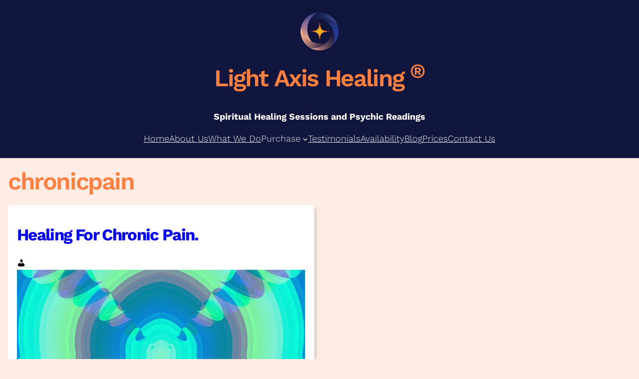

--- FILE ---
content_type: text/css
request_url: https://www.lightaxishealing.com/wp-content/themes/hansen/style.css?ver=1.5.1
body_size: 3404
content:
/*
Theme Name: Hansen
Theme URI: https://uxlthemes.com/theme/hansen/
Author: UXL Themes
Author URI: https://uxlthemes.com/
Description: A block template theme for full site editing, with various block styles and patterns.
Requires at least: 5.9
Tested up to: 5.9
Requires PHP: 5.6
Version: 1.5.1
License: GNU General Public License v2 or later
License URI: http://www.gnu.org/licenses/gpl-2.0.html
Text Domain: hansen
Tags: full-site-editing, block-patterns, block-styles, grid-layout, wide-blocks, custom-background, custom-colors, custom-header, custom-menu, custom-logo, featured-images, blog, e-commerce

This theme, like WordPress, is licensed under the GPL.
*/

body {
	margin: 0;
}

* {
	box-sizing: border-box;
}

.wp-site-blocks {
	display: flex;
	flex-direction: column;
}

.site-content {
	overflow-x: hidden;
}

.site-content.has-background,
.wp-block-group.site-content.has-background  {
	padding-top: 0;
	padding-bottom: 0;
}

h1,h2,h3,h4,h5,h6 {
	margin: 1rem 0 1rem;
	letter-spacing: -0.05em;
}

p {
	margin: 1rem 0 1rem;
}

ul,ol {
	padding-left: 1em;
}

.rtl ul,.rtl ol {
	padding-left: 0;
	padding-right: 1em;
}

b,strong {
	font-weight: 700;
}

figure {
	margin: 0;
}

img,
.custom-logo {
	max-width: 100%;
	height: auto;
}

.wp-block-table {
	margin: 0;
}

.wp-block-table table {
	border-collapse: collapse;
}

.wp-block-table table:not(.has-background) {
	background-color: var(--wp--preset--color--white);
}

/*--------------------------------------------------------------
# Alignments
--------------------------------------------------------------*/

.aligncenter {
	text-align: center;
}

.wp-site-blocks .alignleft {
	float: left;
	margin-right: 2em;
}

.wp-site-blocks .alignright {
	float: right;
	margin-left: 2em;
}

.is-style-narrow-width {
	max-width: 600px !important;
	margin-left: auto;
	margin-right: auto;
}

.is-style-text-columns-2 {
	columns: 2 14em;
	column-gap: 2em;
}

.is-style-text-columns-3 {
	columns: 3 14em;
	column-gap: 2em;
}

.is-style-text-columns-4 {
	columns: 4 14em;
	column-gap: 2em;
}

.is-style-text-columns-2 p:first-of-type,
.is-style-text-columns-2 h1:first-of-type,
.is-style-text-columns-2 h2:first-of-type,
.is-style-text-columns-2 h3:first-of-type,
.is-style-text-columns-2 h4:first-of-type,
.is-style-text-columns-2 h5:first-of-type,
.is-style-text-columns-2 h6:first-of-type,
.is-style-text-columns-3 p:first-of-type,
.is-style-text-columns-3 h1:first-of-type,
.is-style-text-columns-3 h2:first-of-type,
.is-style-text-columns-3 h3:first-of-type,
.is-style-text-columns-3 h4:first-of-type,
.is-style-text-columns-3 h5:first-of-type,
.is-style-text-columns-3 h6:first-of-type,
.is-style-text-columns-4 p:first-of-type,
.is-style-text-columns-4 h1:first-of-type,
.is-style-text-columns-4 h2:first-of-type,
.is-style-text-columns-4 h3:first-of-type,
.is-style-text-columns-4 h4:first-of-type,
.is-style-text-columns-4 h5:first-of-type,
.is-style-text-columns-4 h6:first-of-type {
	margin-top: 0;
}

.is-style-text-indent {
	text-indent: 1.5em;
}

.is-style-no-margin {
	margin: 0;
}

/*--------------------------------------------------------------
# Core blocks (OK in head)
--------------------------------------------------------------*/

.wp-block-post-title {
	overflow-wrap: break-word;
}

.wp-block-post-title a {
	max-width: 100%;
}

.wp-block-post-title a:not(:hover) {
	text-decoration: none;
}

.wp-block-site-title a {
	text-decoration: none;
}

a.wp-block-post-title > h1,
a.wp-block-post-title > h2,
a.wp-block-post-title > h3,
a.wp-block-post-title > h4,
a.wp-block-post-title > h5,
a.wp-block-post-title > h6 {
	color: inherit;
}

.wp-block-post-author__avatar .avatar {
	border-radius: 100%;
}

.wp-site-blocks .wp-block-search .wp-block-search__input,
.wp-site-blocks .wp-block-search .wp-block-search__button {
	border: 2px solid transparent;
	border-radius: 4px;
}

p.has-background,
.wp-block-group.has-background,
.wp-block-template-part.has-background {
	padding: 0.5em 1em;
}

header > .wp-block-group.has-background,
footer > .wp-block-group.has-background,
.editor-styles-wrapper,
.editor-styles-wrapper .site-content > .entry-content > [data-align="full"] {
	padding-left: 0;
	padding-right: 0;
}

.site-header-inner > *,
.site-footer-inner > *,
.site-content > :not(.wp-block-group):not(.entry-content),
.site-content > .wp-block-group > :not(.wp-block-image),
.site-content > .entry-content > :not(.wp-block-image) {
	padding-left: 1rem;
	padding-right: 1rem;
}

.wp-block-query.is-style-box-shadow li {
	background-color: var(--wp--preset--color--white);
	padding: 1em;
	margin-bottom: 1em;
	box-shadow: 6px 6px rgba(75,81,97,0.12);
	border-radius: 6px;
}

.wp-block-query.is-style-box-shadow-2 li {
	background-color: var(--wp--preset--color--white);
	padding: 1em;
	margin-bottom: 1em;
	box-shadow: 3px 5px 20px 0 rgba(0,0,0,0.12);
}

.wp-block-query.is-style-border li {
	background-color: var(--wp--preset--color--white);
	padding: 1em;
	margin-bottom: 1em;
	border: 3px solid rgba(0,0,0,0.05);
	border-radius: 6px;
}

.wp-block-query.is-style-border-2 li {
	background-color: rgba(0,0,0,0.01);
	padding: 1em;
	margin-bottom: 1em;
	border: 1px solid rgba(0,0,0,0.04);
}

.wp-block-columns.is-style-no-bottom-margin {
	margin-bottom: 0;
}

.wp-block-columns.is-style-no-spacing {
	margin-top: 0;
	margin-bottom: 0;
}

.wp-block-columns.is-style-no-spacing .wp-block-column,
.wp-block-columns.is-style-no-spacing .wp-block-column:not(:first-child) {
	margin-left: 0;
	margin-right: 0;
}

@media (min-width: 600px) and (max-width: 781px) {
	.wp-block-columns.is-style-no-spacing .wp-block-column:not(:only-child) {
		flex-basis: 50% !important;
	}
}

.wp-block-gallery.is-style-no-spacing .blocks-gallery-item{
	margin: 0 !important;
}

.wp-block-button:not(.is-style-outline) .wp-block-button__link {
	border-width: 0;
}

.wp-block-query-pagination {
	justify-content: space-between;
	margin-bottom: 2em;
}

.wp-block-query-pagination > .wp-block-query-pagination-next,
.wp-block-query-pagination > .wp-block-query-pagination-numbers,
.wp-block-query-pagination > .wp-block-query-pagination-previous {
	margin: 0 0 .5em 0;
}

.page-numbers {
    margin: 0 .25em;
}

@media (max-width: 599px) {
	.wp-block-query-pagination {
		flex-direction: column;
		align-content: center;
	}

	.wp-block-query-pagination > .wp-block-query-pagination-next,
	.wp-block-query-pagination > .wp-block-query-pagination-numbers,
	.wp-block-query-pagination > .wp-block-query-pagination-previous {
		text-align: center;
	}
}

/*--------------------------------------------------------------
# Forms
--------------------------------------------------------------*/
.wp-block-search .wp-block-search__label {
	font-weight: 500;
}

.wp-block-search.wp-block-search__button-inside .wp-block-search__inside-wrapper {
	padding: 0.5em;
	border: none;
	background-color: var(--wp--preset--color--white);
	border-radius: 6px;
}

.wp-block-search.wp-block-search__button-inside .wp-block-search__inside-wrapper .wp-block-search__button {
	padding: 0.5em;
}

.wp-block-search .wp-block-search__input {
	border: none;
}

.wp-block-search .wp-block-search__button {
	border: none;
	background: #fbfbfb;
	cursor: pointer;
}

.wp-block-post-comments .no-comments,
.wp-block-post-comments .nocomments {
	display: none;
}

.wp-block-post-comments .navigation {
	display: flex;
	justify-content: space-between;
	margin-bottom: 2em;
}

.wp-block-post-comments .comment-respond,
.wp-block-post-comments-form {
	margin-bottom: 2em;
}

.wp-block-post-comments-form:empty {
	margin-bottom: 0;
}

.comment-list,
.comment-list ol,
.commentlist,
.commentlist ol,
.commentlist ul {
	list-style: none;
	padding: 0;
}

.comment-list .comment,
.comment-list ol .comment,
.commentlist .comment,
.commentlist ol .comment,
.commentlist .trackback,
.commentlist ol .trackback,
.commentlist .pingback,
.commentlist ol .pingback {
	margin-bottom: 2em;
}

.comment-list ol li,
.commentlist ol li,
.commentlist ul li {
	padding-left: 1em;
	margin-bottom: 2em;
}

.comment-list li > .comment-body,
.commentlist li > .comment-body {
	margin-bottom: 2em;
}

.comment-author .avatar {
	border-radius: 50%;
}

.comment-list > .comment,
.commentlist > .comment,
.commentlist > .trackback,
.commentlist > .pingback,
.comment-respond {
	background-color: var(--wp--preset--color--white);
	border: 1px solid #eee;
	padding: 2em;
}

.comment-form label,
.comment-form input[type="text"],
.comment-form input[type="email"],
.comment-form input[type="url"],
.comment-form textarea {
	width: 100%;
	display: block;
}

input[type="text"],
input[type="email"],
input[type="url"],
input[type="password"],
input[type="search"],
input[type="number"],
input[type="tel"],
input[type="range"],
input[type="date"],
input[type="month"],
input[type="week"],
input[type="time"],
input[type="datetime"],
input[type="datetime-local"],
input[type="color"],
textarea,
select {
	border: 2px solid #eee;
	background-color: #fbfbfb;
	padding: 1em;
}

input[type="text"]:focus,
input[type="email"]:focus,
input[type="url"]:focus,
input[type="password"]:focus,
input[type="search"]:focus,
input[type="number"]:focus,
input[type="tel"]:focus,
input[type="range"]:focus,
input[type="date"]:focus,
input[type="month"]:focus,
input[type="week"]:focus,
input[type="time"]:focus,
input[type="datetime"]:focus,
input[type="datetime-local"]:focus,
input[type="color"]:focus,
textarea:focus,
select:focus {
	border: 2px solid #e9e9e9;
	background-color: #f9f9f9;
	outline: 1px dotted var(--wp--preset--color--dark);
}

input[type="submit"] {
	color: var(--wp--preset--color--white);
	background-color: var(--wp--preset--color--dark);
	border: none;
	border-radius: 6px;
	box-shadow: none;
	cursor: pointer;
	display: inline-block;
	font-size: 1.125em;
	padding: .667em 1.333em;
	text-align: center;
	text-decoration: none;
	overflow-wrap: break-word;
}

.wp-block-post-comments-form input[type="submit"] {
	background-color: var(--wp--preset--color--dark);
	font-size: 1em;
	border-radius: 6px;
}

/*--------------------------------------------------------------
# Extras
--------------------------------------------------------------*/

.wp-block-post-author__name {
	font-weight: inherit;
	font-size: inherit;
}

.wp-block-navigation.items-justified-center .wp-block-navigation-placeholder__preview {
	justify-content: center;
}

.wp-block-navigation.items-justified-right .wp-block-navigation-placeholder__preview {
	justify-content: flex-end;
}

.has-child .wp-block-navigation-link__container {
	background-color: var(--wp--preset--color--light);
}

.wp-block-navigation.has-background .wp-block-navigation-link__container,
.wp-block-navigation.has-background .wp-block-navigation-link {
	background-color: inherit;
}

.wp-block-navigation__container > .wp-block-page-list {
	margin: 0;
	padding-left: 0;
}

.rtl .wp-block-navigation__container > .wp-block-page-list {
	padding-right: 0;
}

.items-justified-space-between > ul > .wp-block-page-list {
	justify-content: space-between;
	width: 100%;
}

.wp-block-navigation:not([style*="text-decoration"]) .wp-block-pages-list__item__link {
	text-decoration: none;
}

.wp-block-navigation:not(.has-background) .submenu-container,
.wp-block-navigation:not(.has-background) .wp-block-navigation__container .wp-block-navigation-link__container {
	border: none;
	box-shadow: 3px 5px 20px 0 rgba(0,0,0,0.12);
}

@media (max-width: 781px) {
	.wp-block-columns.is-style-sidebar > .wp-block-column {
		flex-basis: 100% !important;
		margin-left: 0 !important;
		margin-right: 0 !important;
	}
}

.wp-block-navigation[style*="text-decoration"] {
	text-decoration: none !important;
}

.wp-block-navigation[style*="text-decoration"] .wp-block-navigation-link__content {
	text-decoration: underline;
}

.wp-site-blocks header > .wp-block-group.site-header.is-style-fixed {
	position: fixed;
	top: 0;
	width: 100%;
	z-index: 999;
}

.wp-block-media-text.is-image-fill.is-style-media-text-overlap {
	margin-top: 60px;
	margin-bottom: 60px;
}

.wp-block-media-text.is-image-fill.is-vertically-aligned-top.is-style-media-text-overlap {
	margin-top: 0;
	margin-bottom: 90px;
}

.wp-block-media-text.is-image-fill.is-vertically-aligned-bottom.is-style-media-text-overlap {
	margin-top: 90px;
	margin-bottom: 0;
}

.wp-block-media-text.is-image-fill.is-style-media-text-overlap figure.wp-block-media-text__media {
	height: calc(100% + 120px) !important;
}

.wp-block-media-text.is-image-fill.is-vertically-aligned-top.is-style-media-text-overlap figure.wp-block-media-text__media,
.wp-block-media-text.is-image-fill.is-vertically-aligned-bottom.is-style-media-text-overlap figure.wp-block-media-text__media {
	height: calc(100% + 90px) !important;
}

.wp-block-media-text.is-image-fill.is-style-media-text-overlap .wp-block-media-text__content {
	margin-left: -120px;
	padding-top: 20%;
	padding-bottom: 20%;
	background: inherit;
}

.wp-block-media-text.has-media-on-the-right.is-image-fill.is-style-media-text-overlap .wp-block-media-text__content {
	margin-left: 0;
	margin-right: -120px;
}

@media (max-width:599px) {
	.wp-block-media-text.is-image-fill.is-style-media-text-overlap.is-stacked-on-mobile {
		width: 90%;
		margin-left: 5%;
		margin-right: 5%;
		margin-top: 0;
		margin-bottom: 0;
	}

	.wp-block-media-text.is-image-fill.is-style-media-text-overlap.is-stacked-on-mobile figure.wp-block-media-text__media{
		height: 100% !important;
		width: 111% !important;
		max-width: 111% !important;
		margin-left: -5.5%;
	}

	.wp-block-media-text.is-image-fill.is-style-media-text-overlap.is-stacked-on-mobile .wp-block-media-text__content {
		margin-top: -40px;
		margin-left: 0;
		padding-top: 8%;
		padding-bottom: 8%;
	}

	.wp-block-media-text.has-media-on-the-right.is-image-fill.is-style-media-text-overlap .wp-block-media-text__content {
		margin-bottom: -40px;
		margin-top: 0;
		margin-right: 0;
	}
}

.wp-block-media-text.is-style-angled-divider .wp-block-media-text__media{
	clip-path: polygon(100% 0%,90% 100%,0% 100%,0% 0%);
}

.wp-block-media-text.is-style-angled-divider.is-selected .wp-block-media-text__media:hover{
	clip-path: none;
}

.wp-block-media-text.has-media-on-the-right.is-style-angled-divider .wp-block-media-text__media{
	clip-path: polygon(0% 0%,100% 0%,100% 100%,10% 100%);
}

.wp-block-media-text.is-style-angled-divider.is-style-media-text-overlap .wp-block-media-text__content {
	z-index: 1;
}

@media (max-width:599px){
	.wp-block-media-text.is-stacked-on-mobile.is-style-angled-divider .wp-block-media-text__media{
		clip-path: polygon(100% 0%,100% 90%,0% 100%,0% 0%);
	}

	.wp-block-media-text.is-stacked-on-mobile.has-media-on-the-right.is-style-angled-divider .wp-block-media-text__media{
		clip-path: polygon(0% 0%,100% 0%,100% 100%,0% 90%);
	}
}

.wp-block-post-author.is-style-with-icon:before,
.wp-block-post-date.is-style-with-icon:before,
.wp-block-post-terms.is-style-with-icon-tags:before,
.wp-block-post-terms.is-style-with-icon-cats:before {
	font-family: dashicons;
	vertical-align: top;
	padding-right: .5em;
}

.rtl .wp-block-post-author.is-style-with-icon:before,
.rtl .wp-block-post-date.is-style-with-icon:before,
.rtl .wp-block-post-terms.is-style-with-icon-tags:before,
.rtl .wp-block-post-terms.is-style-with-icon-cats:before {
	padding-right: 0;
	padding-left: .5em;
}

.wp-block-post-author.is-style-with-icon:before {
	content: "\f110";
}

.wp-block-post-date.is-style-with-icon:before {
	content: "\f508";
}

.wp-block-post-terms.is-style-with-icon-tags:before {
	content: "\f323";
}

.wp-block-post-terms.is-style-with-icon-cats:before {
	content: "\f318";
}

.wp-block-post-excerpt__more-text {
	font-size: var(--wp--preset--font-size--small);
}

.wp-block-post-excerpt.is-style-read-more-button .wp-block-post-excerpt__more-text a {
	background-color: var(--wp--preset--color--dark);
	color: var(--wp--preset--color--white);
	text-decoration: none;
	border-radius: 6px;
	padding: .667em 1.333em;
}

.wp-block-post-excerpt.is-style-read-more-button-outline .wp-block-post-excerpt__more-text a {
	color: inherit;
	text-decoration: none;
	border-radius: 6px;
	padding: .667em 1.333em;
	border: 1px solid;
}

.wp-block-post-excerpt.is-style-read-more-arrow .wp-block-post-excerpt__more-text a {
	text-decoration: none;
}

.wp-block-post-excerpt.is-style-read-more-arrow .wp-block-post-excerpt__more-text a:after {
	font-family: dashicons;
	content: "\f345";
	vertical-align: top;
	padding-left: .25em;
}

.wp-block-group.is-style-group-cover-offset {
	margin-bottom: 120px;
}

.wp-block-group.is-style-group-cover-offset > .wp-block-cover,
.wp-block-group.is-style-group-cover-offset > .wp-block > .wp-block-cover {
	align-items: flex-end;
}

.wp-block-group.is-style-group-cover-offset > .wp-block-cover > .wp-block-cover__inner-container,
.wp-block-group.is-style-group-cover-offset > .wp-block > .wp-block-cover > .wp-block-cover__inner-container {
	margin-bottom: -120px;
}

.editor-styles-wrapper .wp-block-group.is-style-toggle-left:not([contenteditable]),
.editor-styles-wrapper .wp-block-group.is-style-toggle-right:not([contenteditable]),
.editor-styles-wrapper .wp-block-group.is-style-toggle-center:not([contenteditable]) {
	border: 1px dashed orange;
	margin-top: 1px;
	margin-bottom: 1px;
}

.editor-styles-wrapper .wp-block-group.is-style-mobile-only-display:not([contenteditable]) {
	border: 1px dashed green;
	margin-top: 1px;
	margin-bottom: 1px;
}

.editor-styles-wrapper .wp-block-group.is-style-mobile-not-display:not([contenteditable]) {
	border: 1px dashed red;
	margin-top: 1px;
	margin-bottom: 1px;
}

.editor-styles-wrapper .wp-block-group.is-style-toggle-mobile-left:not([contenteditable]),
.editor-styles-wrapper .wp-block-group.is-style-toggle-mobile-right:not([contenteditable]),
.editor-styles-wrapper .wp-block-group.is-style-toggle-mobile-center:not([contenteditable]) {
	border: 1px dashed blue;
	margin-top: 1px;
	margin-bottom: 1px;
}

.wp-site-blocks .wp-block-group.is-style-toggle-left button.toggle-group,
.wp-site-blocks .wp-block-group.is-style-toggle-right button.toggle-group,
.wp-site-blocks .wp-block-group.is-style-toggle-center button.toggle-group {
	display: block;
	position: relative;
	color: inherit;
	background: transparent;
	border: none;
	padding: 0;
	width: 100%;
	max-width: inherit;
	height: 1em;
	font-size: 2em;
	cursor: pointer;
}

.wp-site-blocks .wp-block-group.is-style-toggle-left button.toggle-group:before,
.wp-site-blocks .wp-block-group.is-style-toggle-right button.toggle-group:before,
.wp-site-blocks .wp-block-group.is-style-toggle-center button.toggle-group:before {
	position: absolute;
	top: 0;
}

.wp-site-blocks .wp-block-group.is-style-toggle-left button.toggle-group:before {
	left: 0;
}

.wp-site-blocks .wp-block-group.is-style-toggle-right button.toggle-group:before {
	right: 0;
}

.wp-site-blocks .wp-block-group.is-style-toggle-center button.toggle-group:before {
	left: 50%;
	transform: translateX(-50%);
}

.wp-site-blocks .wp-block-group.is-style-toggle-left.is-open button.toggle-group:before,
.wp-site-blocks .wp-block-group.is-style-toggle-right.is-open button.toggle-group:before,
.wp-site-blocks .wp-block-group.is-style-toggle-center.is-open button.toggle-group:before {
	content: "\f335";
}

.wp-site-blocks .wp-block-group.is-style-toggle-left.is-not-toggled *:not(button.toggle-group),
.wp-site-blocks .wp-block-group.is-style-toggle-right.is-not-toggled *:not(button.toggle-group),
.wp-site-blocks .wp-block-group.is-style-toggle-center.is-not-toggled *:not(button.toggle-group) {
	display: none;
}

@media (min-width: 782px) {
	.wp-site-blocks .wp-block-group.is-style-mobile-only-display {
		display: none;
	}

	.wp-site-blocks .wp-block-group.is-style-toggle-mobile-left button.toggle-group,
	.wp-site-blocks .wp-block-group.is-style-toggle-mobile-right button.toggle-group,
	.wp-site-blocks .wp-block-group.is-style-toggle-mobile-center button.toggle-group {
		display: none;
	}
}

@media (max-width: 781px) {
	.wp-site-blocks .wp-block-group.is-style-mobile-not-display {
		display: none;
	}

	.wp-site-blocks .wp-block-group.is-style-toggle-mobile-left button.toggle-group,
	.wp-site-blocks .wp-block-group.is-style-toggle-mobile-right button.toggle-group,
	.wp-site-blocks .wp-block-group.is-style-toggle-mobile-center button.toggle-group {
		display: block;
		position: relative;
		color: inherit;
		background: transparent;
		border: none;
		padding: 0;
		width: 100%;
		max-width: inherit;
		height: 1em;
		font-size: 2em;
		cursor: pointer;
	}

	.wp-site-blocks .wp-block-group.is-style-toggle-mobile-left button.toggle-group:before,
	.wp-site-blocks .wp-block-group.is-style-toggle-mobile-right button.toggle-group:before,
	.wp-site-blocks .wp-block-group.is-style-toggle-mobile-center button.toggle-group:before {
		position: absolute;
		top: 0;
	}

	.wp-site-blocks .wp-block-group.is-style-toggle-mobile-left button.toggle-group:before {
		left: 0;
	}

	.wp-site-blocks .wp-block-group.is-style-toggle-mobile-right button.toggle-group:before {
		right: 0;
	}

	.wp-site-blocks .wp-block-group.is-style-toggle-mobile-center button.toggle-group:before {
		left: 50%;
		transform: translateX(-50%);
	}

	.wp-site-blocks .wp-block-group.is-style-toggle-mobile-left.is-open button.toggle-group:before,
	.wp-site-blocks .wp-block-group.is-style-toggle-mobile-right.is-open button.toggle-group:before,
	.wp-site-blocks .wp-block-group.is-style-toggle-mobile-center.is-open button.toggle-group:before {
		content: "\f335";
	}

	.wp-site-blocks .wp-block-group.is-style-toggle-mobile-left.is-not-toggled *:not(button.toggle-group),
	.wp-site-blocks .wp-block-group.is-style-toggle-mobile-right.is-not-toggled *:not(button.toggle-group),
	.wp-site-blocks .wp-block-group.is-style-toggle-mobile-center.is-not-toggled *:not(button.toggle-group) {
		display: none;
	}
}


/*--------------------------------------------------------------
# WooCommerce
--------------------------------------------------------------*/

.single.single-product .quantity .input-text.qty.text::-webkit-outer-spin-button,
.p-quantity .input-text.qty.text::-webkit-outer-spin-button,
.woocommerce .quantity .qty::-webkit-outer-spin-button,
.single.single-product .quantity .input-text.qty.text::-webkit-inner-spin-button,
.p-quantity .input-text.qty.text::-webkit-inner-spin-button,
.woocommerce .quantity .qty::-webkit-inner-spin-button{
	-webkit-appearance: none;
	margin: 0;
}

.single.single-product .quantity .input-text.qty.text,
.p-quantity .input-text.qty.text,
.woocommerce .quantity .qty{
	-moz-appearance: textfield;
	-webkit-appearance: textfield;
}


--- FILE ---
content_type: application/javascript
request_url: https://www.lightaxishealing.com/wp-content/themes/hansen/assets/js/navigation.js?ver=1.5.1
body_size: -98
content:
jQuery( function( $ ) {

	var toggleButton = '<button class="toggle-group dashicons dashicons-menu-alt"></button>';

	$('.wp-site-blocks .wp-block-group[class*="is-style-toggle-"]').prepend( toggleButton );
	$('.wp-site-blocks .wp-block-group[class*="is-style-toggle-"]').addClass( 'is-not-toggled' );

	$( '.toggle-group' ).click( function() {
		var groupToggleThis = $( this ).parent( '.wp-block-group' );
		$( groupToggleThis ).toggleClass( 'is-open' );
		$( groupToggleThis ).toggleClass( 'is-not-toggled' );
	});

} );


--- FILE ---
content_type: application/javascript
request_url: https://www.lightaxishealing.com/wp-content/themes/hansen/assets/js/alignment.js?ver=1.5.1
body_size: 40
content:
jQuery( document ).ready( function( $ ) {

	function screenResize() {
		if ( $( 'header > .wp-block-group.site-header.is-style-fixed' ).length ) {
			var adminbarHeight = parseInt( $( '#wpadminbar' ).outerHeight() );
			if ( adminbarHeight > 0 ) {
				$( 'header > .wp-block-group.site-header.is-style-fixed' ).css( { 'top' : adminbarHeight + 'px' } );
			}
			var stickyHeaderHeight = parseInt( $( 'header > .wp-block-group.site-header.is-style-fixed' ).outerHeight() );
			if ( stickyHeaderHeight > 0 ) {
				$( '.wp-site-blocks' ).css( { 'margin-top' : stickyHeaderHeight + 'px' } );
			}
		}
	}
  
	screenResize();

	jQuery( window ).resize( function() {
		screenResize();
	} );

} );
